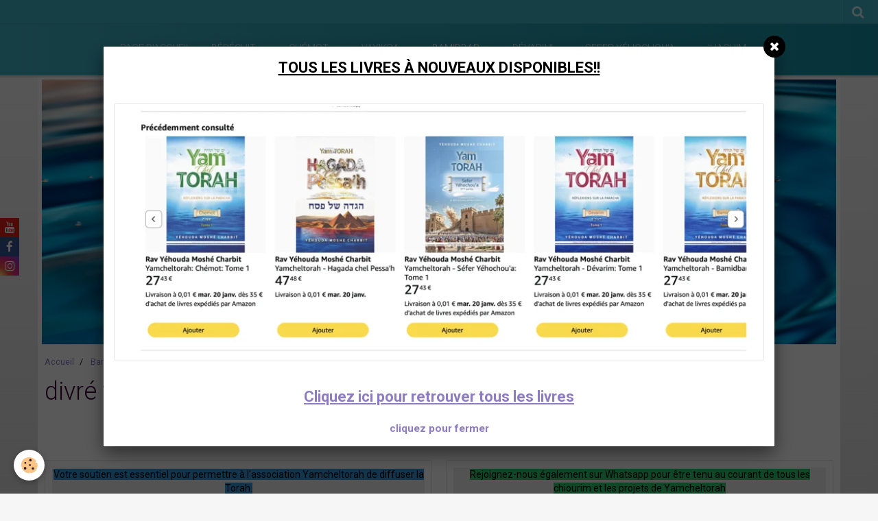

--- FILE ---
content_type: text/html; charset=UTF-8
request_url: https://www.yamcheltorah.fr/pages/bamidbar/divre-torah-chela-h.html
body_size: 81090
content:
    <!DOCTYPE html>
<html lang="fr">
    <head>
        <title>divré torah chéla'h</title>
        <meta name="theme-color" content="#41B4C6">
        <meta name="msapplication-navbutton-color" content="#41B4C6">
        <meta name="apple-mobile-web-app-capable" content="yes">
        <meta name="apple-mobile-web-app-status-bar-style" content="black-translucent">

        <!-- pretty / smooth -->
<meta http-equiv="Content-Type" content="text/html; charset=utf-8">
<!--[if IE]>
<meta http-equiv="X-UA-Compatible" content="IE=edge">
<![endif]-->
<meta name="viewport" content="width=device-width, initial-scale=1, maximum-scale=1.0, user-scalable=no">
<meta name="msapplication-tap-highlight" content="no">
  <link href="//www.yamcheltorah.fr/fr/themes/designlines/60b81788e20f56f6bbed5204.css?v=03fa8df1aa2e17b4293e3e93a5b12edb" rel="stylesheet">
  <meta property="og:title" content="divré torah chéla'h"/>
  <meta property="og:url" content="https://www.yamcheltorah.fr/pages/bamidbar/divre-torah-chela-h.html"/>
  <meta property="og:type" content="website"/>
  <link rel="image_src" href="https://www.yamcheltorah.fr/medias/images/che-la-h-lekha.jpg" />
  <meta property="og:image" content="https://www.yamcheltorah.fr/medias/images/che-la-h-lekha.jpg" />
  <link href="//www.yamcheltorah.fr/fr/themes/designlines/60240e12c7e98dfa6bf5e898.css?v=f9f78db865a2bd6d55f0b644686c5631" rel="stylesheet">
  <link rel="canonical" href="https://www.yamcheltorah.fr/pages/bamidbar/divre-torah-chela-h.html">
<meta name="google-site-verification" content="AuCcNxdORwHSLvjMW7F9IMPN3_srbVxXpt__9-nWKmQ">
<meta name="generator" content="e-monsite (e-monsite.com)">

<link rel="icon" href="https://www.yamcheltorah.fr/medias/site/favicon/bulle-portable-1.png">

<link rel="apple-touch-icon" sizes="114x114" href="https://www.yamcheltorah.fr/medias/site/mobilefavicon/bulle-portable-2.png?fx=c_114_114" />
<link rel="apple-touch-icon" sizes="72x72" href="https://www.yamcheltorah.fr/medias/site/mobilefavicon/bulle-portable-2.png?fx=c_72_72" />
<link rel="apple-touch-icon" href="https://www.yamcheltorah.fr/medias/site/mobilefavicon/bulle-portable-2.png?fx=c_57_57" />
<link rel="apple-touch-icon-precomposed" href="https://www.yamcheltorah.fr/medias/site/mobilefavicon/bulle-portable-2.png?fx=c_57_57" />






                
                                    
                
                
                                                                                                                                                                                                            
            <link href="https://fonts.googleapis.com/css?family=Roboto:300,400,700&display=swap" rel="stylesheet">
        
        <link href="https://maxcdn.bootstrapcdn.com/font-awesome/4.7.0/css/font-awesome.min.css" rel="stylesheet">

        <link href="//www.yamcheltorah.fr/themes/combined.css?v=6_1665404070_207" rel="stylesheet">

        <!-- EMS FRAMEWORK -->
        <script src="//www.yamcheltorah.fr/medias/static/themes/ems_framework/js/jquery.min.js"></script>
        <!-- HTML5 shim and Respond.js for IE8 support of HTML5 elements and media queries -->
        <!--[if lt IE 9]>
        <script src="//www.yamcheltorah.fr/medias/static/themes/ems_framework/js/html5shiv.min.js"></script>
        <script src="//www.yamcheltorah.fr/medias/static/themes/ems_framework/js/respond.min.js"></script>
        <![endif]-->

        <script src="//www.yamcheltorah.fr/medias/static/themes/ems_framework/js/ems-framework.min.js?v=763"></script>

        <script src="https://www.yamcheltorah.fr/themes/content.js?v=6_1665404070_207&lang=fr"></script>

            <script src="//www.yamcheltorah.fr/medias/static/js/rgpd-cookies/jquery.rgpd-cookies.js?v=763"></script>
    <script>
                                    $(document).ready(function() {
            $.RGPDCookies({
                theme: 'ems_framework',
                site: 'www.yamcheltorah.fr',
                privacy_policy_link: '/about/privacypolicy/',
                cookies: [{"id":null,"favicon_url":"https:\/\/ssl.gstatic.com\/analytics\/20210414-01\/app\/static\/analytics_standard_icon.png","enabled":true,"model":"google_analytics","title":"Google Analytics","short_description":"Permet d'analyser les statistiques de consultation de notre site","long_description":"Indispensable pour piloter notre site internet, il permet de mesurer des indicateurs comme l\u2019affluence, les produits les plus consult\u00e9s, ou encore la r\u00e9partition g\u00e9ographique des visiteurs.","privacy_policy_url":"https:\/\/support.google.com\/analytics\/answer\/6004245?hl=fr","slug":"google-analytics"},{"id":null,"favicon_url":"","enabled":true,"model":"addthis","title":"AddThis","short_description":"Partage social","long_description":"Nous utilisons cet outil afin de vous proposer des liens de partage vers des plateformes tiers comme Twitter, Facebook, etc.","privacy_policy_url":"https:\/\/www.oracle.com\/legal\/privacy\/addthis-privacy-policy.html","slug":"addthis"}],
                modal_title: 'Gestion\u0020des\u0020cookies',
                modal_description: 'd\u00E9pose\u0020des\u0020cookies\u0020pour\u0020am\u00E9liorer\u0020votre\u0020exp\u00E9rience\u0020de\u0020navigation,\nmesurer\u0020l\u0027audience\u0020du\u0020site\u0020internet,\u0020afficher\u0020des\u0020publicit\u00E9s\u0020personnalis\u00E9es,\nr\u00E9aliser\u0020des\u0020campagnes\u0020cibl\u00E9es\u0020et\u0020personnaliser\u0020l\u0027interface\u0020du\u0020site.',
                privacy_policy_label: 'Consulter\u0020la\u0020politique\u0020de\u0020confidentialit\u00E9',
                check_all_label: 'Tout\u0020cocher',
                refuse_button: 'Refuser',
                settings_button: 'Param\u00E9trer',
                accept_button: 'Accepter',
                callback: function() {
                    // website google analytics case (with gtag), consent "on the fly"
                    if ('gtag' in window && typeof window.gtag === 'function') {
                        if (window.jsCookie.get('rgpd-cookie-google-analytics') === undefined
                            || window.jsCookie.get('rgpd-cookie-google-analytics') === '0') {
                            gtag('consent', 'update', {
                                'ad_storage': 'denied',
                                'analytics_storage': 'denied'
                            });
                        } else {
                            gtag('consent', 'update', {
                                'ad_storage': 'granted',
                                'analytics_storage': 'granted'
                            });
                        }
                    }
                }
            });
        });
    </script>
        <script async src="https://www.googletagmanager.com/gtag/js?id=G-4VN4372P6E"></script>
<script>
    window.dataLayer = window.dataLayer || [];
    function gtag(){dataLayer.push(arguments);}
    
    gtag('consent', 'default', {
        'ad_storage': 'denied',
        'analytics_storage': 'denied'
    });
    
    gtag('js', new Date());
    gtag('config', 'G-4VN4372P6E');
</script>

        
    <!-- Global site tag (gtag.js) -->
        <script async src="https://www.googletagmanager.com/gtag/js?id=UA-90369294-1"></script>
        <script>
        window.dataLayer = window.dataLayer || [];
        function gtag(){dataLayer.push(arguments);}

gtag('consent', 'default', {
            'ad_storage': 'denied',
            'analytics_storage': 'denied'
        });
        gtag('set', 'allow_ad_personalization_signals', false);
                gtag('js', new Date());
        gtag('config', 'UA-90369294-1');
    </script>

        <style>
        #overlay{position:fixed;top:0;left:0;width:100vw;height:100vh;z-index:1001}
                                #overlay.loader{display:-webkit-flex;display:flex;-webkit-justify-content:center;justify-content:center;-webkit-align-items:center;align-items:center;background-color:#F6F6F6;opacity:1}#overlay.stop div{animation-play-state:paused}
                        .loader-facebook{display:inline-block;position:relative;width:64px;height:64px}.loader-facebook div{display:inline-block;position:absolute;left:6px;width:13px;background-color:#E80C6E;animation:loader-facebook 1.2s cubic-bezier(0,.5,.5,1) infinite}.loader-facebook div:nth-child(1){left:6px;animation-delay:-.24s}.loader-facebook div:nth-child(2){left:26px;animation-delay:-.12s}.loader-facebook div:nth-child(3){left:45px;animation-delay:0}@keyframes loader-facebook{0%{top:6px;height:51px}100%,50%{top:19px;height:26px}}
                            </style>
        <script type="application/ld+json">
    {
        "@context" : "https://schema.org/",
        "@type" : "WebSite",
        "name" : "Yamcheltorah",
        "url" : "https://www.yamcheltorah.fr/"
    }
</script>
            </head>
    <body id="pages_run_bamidbar_divre-torah-chela-h" class="default">
        
                <div id="overlay" class="loader">
            <div class="loader-facebook">
                <div></div><div></div><div></div>
            </div>
        </div>
                        <!-- HEADER -->
        <header id="header" class="navbar" data-fixed="true" data-margin-top="false" data-margin-bottom="false">
            <div id="header-main" data-padding="true">
                
                                <nav id="menu" class="collapse">
                                                                        <ul class="nav navbar-nav">
                    <li>
                <a href="https://www.yamcheltorah.fr/">
                                        Page d'accueil
                </a>
                            </li>
                    <li class="subnav">
                <a href="https://www.yamcheltorah.fr/pages/berechit/" class="subnav-toggle" data-toggle="subnav" data-animation="rise">
                                        Béréchit
                </a>
                                    <ul class="nav subnav-menu">
                                                    <li>
                                <a href="https://www.yamcheltorah.fr/pages/berechit/divre-torah-berechit.html">
                                    divré torah béréchit
                                </a>
                                                            </li>
                                                    <li>
                                <a href="https://www.yamcheltorah.fr/pages/berechit/divre-torah-noa-h.html">
                                    divré torah noa'h
                                </a>
                                                            </li>
                                                    <li>
                                <a href="https://www.yamcheltorah.fr/pages/berechit/divre-torah-le-h-le-ha.html">
                                    divré torah lé'h lé'ha
                                </a>
                                                            </li>
                                                    <li>
                                <a href="https://www.yamcheltorah.fr/pages/berechit/divre-torah-vayera.html">
                                    divré torah vayéra
                                </a>
                                                            </li>
                                                    <li>
                                <a href="https://www.yamcheltorah.fr/pages/berechit/dive-torah-haye-sarah.html">
                                    divé torah 'hayé sarah
                                </a>
                                                            </li>
                                                    <li>
                                <a href="https://www.yamcheltorah.fr/pages/berechit/divre-torah-toledot.html">
                                    divré torah tolédot
                                </a>
                                                            </li>
                                                    <li>
                                <a href="https://www.yamcheltorah.fr/pages/berechit/divre-torah-vayetse.html">
                                    divré torah vayétsé
                                </a>
                                                            </li>
                                                    <li>
                                <a href="https://www.yamcheltorah.fr/pages/berechit/dvar-torah-vayichla-h.html">
                                    dvar torah vayichla'h
                                </a>
                                                            </li>
                                                    <li>
                                <a href="https://www.yamcheltorah.fr/pages/berechit/divre-torah-vayechev.html">
                                    divré torah vayéchev
                                </a>
                                                            </li>
                                                    <li>
                                <a href="https://www.yamcheltorah.fr/pages/berechit/divre-torah-mikets.html">
                                    divré torah mikets
                                </a>
                                                            </li>
                                                    <li>
                                <a href="https://www.yamcheltorah.fr/pages/berechit/divre-torah-vayigach.html">
                                    divré torah vayigach
                                </a>
                                                            </li>
                                                    <li>
                                <a href="https://www.yamcheltorah.fr/pages/berechit/divre-torah-vaye-hi.html">
                                    divré torah vayé'hi
                                </a>
                                                            </li>
                                            </ul>
                            </li>
                    <li class="subnav">
                <a href="https://www.yamcheltorah.fr/pages/chemot/" class="subnav-toggle" data-toggle="subnav" data-animation="rise">
                                        Chémot
                </a>
                                    <ul class="nav subnav-menu">
                                                    <li>
                                <a href="https://www.yamcheltorah.fr/pages/chemot/divre-torah-chemot.html">
                                    divré torah chémot
                                </a>
                                                            </li>
                                                    <li>
                                <a href="https://www.yamcheltorah.fr/pages/chemot/divre-torah-vaera.html">
                                    divré torah vaéra
                                </a>
                                                            </li>
                                                    <li>
                                <a href="https://www.yamcheltorah.fr/pages/chemot/divre-torah-bo.html">
                                    divré torah bo
                                </a>
                                                            </li>
                                                    <li>
                                <a href="https://www.yamcheltorah.fr/pages/chemot/divre-torah-bechala-h.html">
                                    divré torah béchala'h
                                </a>
                                                            </li>
                                                    <li>
                                <a href="https://www.yamcheltorah.fr/pages/chemot/divre-torah-yitro.html">
                                    divré torah yitro
                                </a>
                                                            </li>
                                                    <li>
                                <a href="https://www.yamcheltorah.fr/pages/chemot/dvar-torah-michpatim.html">
                                    dvar torah michpatim
                                </a>
                                                            </li>
                                                    <li>
                                <a href="https://www.yamcheltorah.fr/pages/chemot/divre-torah-terouma.html">
                                    divré torah térouma
                                </a>
                                                            </li>
                                                    <li>
                                <a href="https://www.yamcheltorah.fr/pages/chemot/divre-torah-tetsave.html">
                                    divré torah tétsavé
                                </a>
                                                            </li>
                                                    <li>
                                <a href="https://www.yamcheltorah.fr/pages/chemot/divre-torah-ki-tissa.html">
                                    divré torah ki tissa
                                </a>
                                                            </li>
                                                    <li>
                                <a href="https://www.yamcheltorah.fr/pages/chemot/divre-torah-vayakel.html">
                                    divré torah vayakél
                                </a>
                                                            </li>
                                                    <li>
                                <a href="https://www.yamcheltorah.fr/pages/chemot/divre-torah-pekoude.html">
                                    divré torah pékoudé
                                </a>
                                                            </li>
                                            </ul>
                            </li>
                    <li class="subnav">
                <a href="https://www.yamcheltorah.fr/pages/vayikra/" class="subnav-toggle" data-toggle="subnav" data-animation="rise">
                                        Vayikra
                </a>
                                    <ul class="nav subnav-menu">
                                                    <li>
                                <a href="https://www.yamcheltorah.fr/pages/vayikra/divre-torah-vayikra.html">
                                    divré torah vayikra
                                </a>
                                                            </li>
                                                    <li>
                                <a href="https://www.yamcheltorah.fr/pages/vayikra/dire-torah-tsav.html">
                                    diré torah tsav
                                </a>
                                                            </li>
                                                    <li>
                                <a href="https://www.yamcheltorah.fr/pages/vayikra/divre-torah-chemini.html">
                                    divré torah chémini
                                </a>
                                                            </li>
                                                    <li>
                                <a href="https://www.yamcheltorah.fr/pages/vayikra/divre-torah-tazria.html">
                                    divré torah tazria
                                </a>
                                                            </li>
                                                    <li>
                                <a href="https://www.yamcheltorah.fr/pages/vayikra/divre-torah-metsora.html">
                                    divré torah métsora
                                </a>
                                                            </li>
                                                    <li>
                                <a href="https://www.yamcheltorah.fr/pages/vayikra/divre-torah-a-hare-moth.html">
                                    divré torah a'haré moth
                                </a>
                                                            </li>
                                                    <li>
                                <a href="https://www.yamcheltorah.fr/pages/vayikra/divre-torah-kedochim.html">
                                    divré torah kédochim
                                </a>
                                                            </li>
                                                    <li>
                                <a href="https://www.yamcheltorah.fr/pages/vayikra/divre-torah-emor.html">
                                    divré torah émor
                                </a>
                                                            </li>
                                                    <li>
                                <a href="https://www.yamcheltorah.fr/pages/vayikra/divre-torah-behar.html">
                                    divré torah béhar
                                </a>
                                                            </li>
                                                    <li>
                                <a href="https://www.yamcheltorah.fr/pages/vayikra/divre-torah-be-houkotai.html">
                                    divré torah bé'houkotaï
                                </a>
                                                            </li>
                                            </ul>
                            </li>
                    <li class="subnav active">
                <a href="https://www.yamcheltorah.fr/pages/bamidbar/" class="subnav-toggle" data-toggle="subnav" data-animation="rise">
                                        Bamidbar
                </a>
                                    <ul class="nav subnav-menu">
                                                    <li>
                                <a href="https://www.yamcheltorah.fr/pages/bamidbar/divre-torah-bamidbar.html">
                                    divré torah bamidbar
                                </a>
                                                            </li>
                                                    <li>
                                <a href="https://www.yamcheltorah.fr/pages/bamidbar/divre-torah-nasso.html">
                                    divré torah nasso
                                </a>
                                                            </li>
                                                    <li>
                                <a href="https://www.yamcheltorah.fr/pages/bamidbar/divre-torah-beha-alote-ha.html">
                                    divré torah béha'aloté'ha
                                </a>
                                                            </li>
                                                    <li class=" active">
                                <a href="https://www.yamcheltorah.fr/pages/bamidbar/divre-torah-chela-h.html">
                                    divré torah chéla'h
                                </a>
                                                            </li>
                                                    <li>
                                <a href="https://www.yamcheltorah.fr/pages/bamidbar/divre-torah-kora-h.html">
                                    divré torah kora'h
                                </a>
                                                            </li>
                                                    <li>
                                <a href="https://www.yamcheltorah.fr/pages/bamidbar/divre-torah-houkat.html">
                                    divré torah 'houkat
                                </a>
                                                            </li>
                                                    <li>
                                <a href="https://www.yamcheltorah.fr/pages/bamidbar/divre-torah-balak.html">
                                    divré torah balak
                                </a>
                                                            </li>
                                                    <li>
                                <a href="https://www.yamcheltorah.fr/pages/bamidbar/divre-torah-pin-has.html">
                                    divré torah pin'has
                                </a>
                                                            </li>
                                                    <li>
                                <a href="https://www.yamcheltorah.fr/pages/bamidbar/divre-torah-matot.html">
                                    divré torah matot
                                </a>
                                                            </li>
                                                    <li>
                                <a href="https://www.yamcheltorah.fr/pages/bamidbar/divre-torah-masse.html">
                                    divré torah massé
                                </a>
                                                            </li>
                                            </ul>
                            </li>
                    <li class="subnav">
                <a href="https://www.yamcheltorah.fr/pages/devarim/" class="subnav-toggle" data-toggle="subnav" data-animation="rise">
                                        Dévarim
                </a>
                                    <ul class="nav subnav-menu">
                                                    <li>
                                <a href="https://www.yamcheltorah.fr/pages/devarim/divre-torah-devarim.html">
                                    divré torah dévarim
                                </a>
                                                            </li>
                                                    <li>
                                <a href="https://www.yamcheltorah.fr/pages/devarim/divre-torah-vaet-hanan.html">
                                    divré torah vaét'hanan
                                </a>
                                                            </li>
                                                    <li>
                                <a href="https://www.yamcheltorah.fr/pages/devarim/divre-torah-ekev.html">
                                    divré torah ékév
                                </a>
                                                            </li>
                                                    <li>
                                <a href="https://www.yamcheltorah.fr/pages/devarim/divre-torah-ree.html">
                                    divré torah réé
                                </a>
                                                            </li>
                                                    <li>
                                <a href="https://www.yamcheltorah.fr/pages/devarim/divre-torah-choftim.html">
                                    divré torah choftim
                                </a>
                                                            </li>
                                                    <li>
                                <a href="https://www.yamcheltorah.fr/pages/devarim/divre-torah-ki-tetse.html">
                                    divré torah ki tétsé
                                </a>
                                                            </li>
                                                    <li>
                                <a href="https://www.yamcheltorah.fr/pages/devarim/divre-torah-ki-tavo.html">
                                    divré torah ki tavo
                                </a>
                                                            </li>
                                                    <li>
                                <a href="https://www.yamcheltorah.fr/pages/devarim/divre-torah-nitsavim-vayele-h.html">
                                    divré torah nitsavim
                                </a>
                                                            </li>
                                                    <li>
                                <a href="https://www.yamcheltorah.fr/pages/devarim/divre-torah-nitsavim-vayele-h-1736847068.html">
                                    divré torah Vayélèkh
                                </a>
                                                            </li>
                                                    <li>
                                <a href="https://www.yamcheltorah.fr/pages/devarim/divre-torah-haazinou.html">
                                    divré torah haazinou
                                </a>
                                                            </li>
                                                    <li>
                                <a href="https://www.yamcheltorah.fr/pages/devarim/divre-torah-vezot-habera-ha.html">
                                    divré torah vézot habéra'ha
                                </a>
                                                            </li>
                                            </ul>
                            </li>
                    <li class="subnav">
                <a href="https://www.yamcheltorah.fr/videos/sefer-yehochou-a/" class="subnav-toggle" data-toggle="subnav" data-animation="rise">
                                        Sefer Yéhochou'a
                </a>
                                    <ul class="nav subnav-menu">
                                                    <li class="subnav">
                                <a href="https://www.yamcheltorah.fr/videos/sefer-yehochou-a/chapitre-1/" class="subnav-toggle" data-toggle="subnav" data-animation="rise">
                                    Chapitre 1
                                </a>
                                                                    <ul class="nav subnav-menu">
                                                                                    <li>
                                                <a href="https://www.yamcheltorah.fr/videos/sefer-yehochou-a/chapitre-1/chapitre-2/">Chapitre 2</a>
                                            </li>
                                                                                    <li>
                                                <a href="https://www.yamcheltorah.fr/videos/sefer-yehochou-a/chapitre-1/ye-hochou-a-chapitre-1-exploration-du-texte.html">Yehochou'a - Chapitre 1: Exploration du texte (Partie 1/3)</a>
                                            </li>
                                                                                    <li>
                                                <a href="https://www.yamcheltorah.fr/videos/sefer-yehochou-a/chapitre-1/ye-hochou-a-chapitre-1-l-e-volution-de-ye-hochou-a.html">Yehochou'a -  Chapitre 1: L'evolution de Yehochou'a (Partie 2/3)</a>
                                            </li>
                                                                                    <li>
                                                <a href="https://www.yamcheltorah.fr/videos/sefer-yehochou-a/chapitre-1/ye-hochou-a-la-manne-se-poursuit-apre-s-la-mort-de-moshe-partie-3-3.html">Yehochou'a - chapitre 1: La manne se poursuit apres la mort de Moshe (Partie 3/3)</a>
                                            </li>
                                                                            </ul>
                                                            </li>
                                            </ul>
                            </li>
                    <li class="subnav">
                <a href="https://www.yamcheltorah.fr/pages/haguim/" class="subnav-toggle" data-toggle="subnav" data-animation="rise">
                                        'Haguim
                </a>
                                    <ul class="nav subnav-menu">
                                                    <li>
                                <a href="https://www.yamcheltorah.fr/pages/haguim/roch-hachana.html">
                                    Roch Hachana
                                </a>
                                                            </li>
                                                    <li>
                                <a href="https://www.yamcheltorah.fr/pages/haguim/chabbat-chouva.html">
                                    Chabbat Chouva
                                </a>
                                                            </li>
                                                    <li>
                                <a href="https://www.yamcheltorah.fr/pages/haguim/yom-kippour.html">
                                    Yom Kippour
                                </a>
                                                            </li>
                                                    <li>
                                <a href="https://www.yamcheltorah.fr/pages/haguim/souccot.html">
                                    Souccot
                                </a>
                                                            </li>
                                                    <li>
                                <a href="https://www.yamcheltorah.fr/pages/haguim/pourim.html">
                                    Pourim
                                </a>
                                                            </li>
                                                    <li>
                                <a href="https://www.yamcheltorah.fr/pages/haguim/para.html">
                                    Para
                                </a>
                                                            </li>
                                                    <li>
                                <a href="https://www.yamcheltorah.fr/pages/haguim/ha-hodech.html">
                                    Ha'hodech
                                </a>
                                                            </li>
                                                    <li>
                                <a href="https://www.yamcheltorah.fr/pages/haguim/pessa-h.html">
                                    Pessa'h
                                </a>
                                                            </li>
                                                    <li>
                                <a href="https://www.yamcheltorah.fr/pages/haguim/lag-ba-omer.html">
                                    Lag Ba'omer
                                </a>
                                                            </li>
                                                    <li>
                                <a href="https://www.yamcheltorah.fr/pages/haguim/chavou-ot.html">
                                    Chavou'ot
                                </a>
                                                            </li>
                                                    <li>
                                <a href="https://www.yamcheltorah.fr/pages/haguim/ben-hametsarim.html">
                                    Ben Hamétsarim
                                </a>
                                                            </li>
                                                    <li>
                                <a href="https://www.yamcheltorah.fr/pages/haguim/tou-beav.html">
                                    Tou Béav
                                </a>
                                                            </li>
                                            </ul>
                            </li>
            </ul>

                                                            </nav>
                
                            </div>
            <div id="header-buttons" data-retract="true">
                                <button class="btn btn-link navbar-toggle header-btn" data-toggle="collapse" data-target="#menu" data-orientation="horizontal">
                    <i class="fa fa-bars fa-lg"></i>
                </button>
                
                
                                <div class="navbar-search dropdown">
                    <button class="btn btn-link header-btn" type="button" data-toggle="dropdown">
                        <i class="fa fa-search fa-lg"></i>
                    </button>
                    <form method="get" action="https://www.yamcheltorah.fr/search/site/" class="dropdown-menu">
                        <div class="input-group">
                            <input type="text" name="q" value="" placeholder="Votre recherche" pattern=".{3,}" required title="Seuls les mots de plus de deux caractères sont pris en compte lors de la recherche.">
                            <div class="input-group-btn">
                                <button type="submit" class="btn btn-link">
                                    <i class="fa fa-search fa-lg"></i>
                                </button>
                            </div>
                        </div>
                    </form>
                </div>
                
                
                            </div>
                                                                                        
                        <div id="readingprogress" class="visible-desktop">
                <div></div>
            </div>
                    </header>
        <!-- //HEADER -->

                <!-- COVER -->
        <figure id="cover" data-content="img" class="container" data-margin-top="false" data-margin-bottom="false">
                                        <div class="cover-img">
                <img src="https://www.yamcheltorah.fr/medias/images/version-site.jpg" alt="Yamcheltorah">
            </div>
                    </figure>
        <!-- //COVER -->
        
        <!-- WRAPPER -->
        <div id="wrapper" class="container">
            
            <!-- CONTENT -->
            <div id="content">
                <!-- MAIN -->
                <section id="main">

                                            <!-- BREADCRUMBS -->
                           <ol class="breadcrumb">
                  <li>
            <a href="https://www.yamcheltorah.fr/">Accueil</a>
        </li>
                        <li>
            <a href="https://www.yamcheltorah.fr/pages/bamidbar/">Bamidbar</a>
        </li>
                        <li class="active">
            divré torah chéla'h
         </li>
            </ol>
                        <!-- //BREADCRUMBS -->
                    
                    
                    
                                                                                    
                                        
                                        <div class="view view-pages" id="view-page"  data-id-page="5519ab4395b65d18196f3e25" >
            <h1 class="view-title">divré torah chéla'h</h1>
        <div id="site-module" class="site-module" data-itemid="5518fb545e565d18196f6f33" data-siteid="5518fb530f8d5d18196fc0dd"></div>

            <div id="rows-60b81788e20f56f6bbed5204" class="rows" data-total-pages="1" data-current-page="1">
                                                            
                
                        
                        
                                                    
                                <div class="row-container rd-1 page_1 column-separated">
            	<div class="row-content">
        			        			<h2 class="row-title text-center" style="font-weight:700">
                                                    Faire un don ou dédicacer un Chiour
                                            </h2>
    				                        			    <div class="row" data-role="line">

                    
                                                
                                                                                                                            
                                                
                                                
						                                                                                    
                                        				<div data-role="cell" class="column column-highlighted" style="width:50%">
            					<div id="cell-677cf77cba33fdf81f2978cf" class="column-content">            							<p style="text-align: center;"><span style="background-color:#3498db;">Votre soutien est essentiel pour permettre &agrave; l&#39;association Yamcheltorah de diffuser la Torah.</span><br />
<span style="background-color:#3498db;">Chaque don compte et fait la diff&eacute;rence !</span><br />
&nbsp;</p>

<p style="text-align: center;"><iframe id="haWidget" allowtransparency="true" src="https://www.helloasso.com/associations/yamcheltorah/formulaires/2/widget-bouton" style="width: 100%; height: 70px; border: none;"></iframe><br />
&nbsp;</p>

            						            					</div>
            				</div>
																		
                                                
                                                                                                                            
                                                
                                                
						                                                                                    
                                        				<div data-role="cell" class="column column-highlighted" style="width:50%">
            					<div id="cell-677cf77cba426826a8499a8d" class="column-content">            							<p style="text-align: center;"><span style="background-color:#2ecc71;">Rejoignez-nous &eacute;galement sur Whatsapp pour &ecirc;tre tenu au courant de tous les chiourim et les projets de Yamcheltorah</span><br />
<a href="https://chat.whatsapp.com/Jhkz4PSXfda97D6oVpSAfX" title="Whatsapp popular social media button icon instant messenger logo of whatsapp free png"><img alt="Whatsapp popular social media button icon instant messenger logo of whatsapp free png" class="img-center" src="/medias/images/whatsapp-popular-social-media-button-icon-instant-messenger-logo-of-whatsapp-free-png.webp" style="width: 140px; height: 140px; text-align: center;" /></a></p>
            						            					</div>
            				</div>
																		        			</div>
                            		</div>
                        	</div>
						                                                            
                
                        
                        
                                
                                <div class="row-container rd-2 page_1">
            	<div class="row-content">
        			                        			    <div class="row" data-role="line">

                    
                                                
                                                                        
                                                
                                                
						                                                                                    
                                        				<div data-role="cell" class="column" style="width:50%">
            					<div id="cell-678617f16f52ae1611c126a2" class="column-content">                                        
<div id="blogpost_last_bloc0">

<ul class="media-list media-blog" data-addon="blog">
                        <li class="media" data-category="chela-h" data-date="06/16/2025" data-blog-id="68502ea9ac77000000027f94">
                                                                                <div class="media-object">
                            <a href="https://www.yamcheltorah.fr/blog/paracha/bamidbar/chela-h/parachat-chela-h-5785-monter-vers-le-bien-cache-de-la-terre-d-israel.html">
                                <img loading="lazy" src="https://www.yamcheltorah.fr/medias/images/chelah.jpg" alt="">
                            </a>
                        </div>
                                    
                <div class="media-body">
                                        <h3 class="media-heading"><a href="https://www.yamcheltorah.fr/blog/paracha/bamidbar/chela-h/parachat-chela-h-5785-monter-vers-le-bien-cache-de-la-terre-d-israel.html">Parachat Chéla'h 5785: Monter vers le bien caché de la terre d'Israël.</a></h3>
                                                                <ul class="media-infos">
                                                                                        <li data-role="date">
                                    Le 16/06/2025
                                </li>
                                                                                                            </ul>
                                        
                                            <p>
                                                                                                <a href="https://www.yamcheltorah.fr/blog/paracha/bamidbar/chela-h/parachat-chela-h-5785-monter-vers-le-bien-cache-de-la-terre-d-israel.html" class="btn btn-default" data-role="more">Lire la suite</a>
                                                                                                                </p>
                                    </div>
                            </li>
                                <li class="media" data-category="chela-h" data-date="06/24/2024" data-blog-id="6673ebdb0a85051d12abdb9c">
                                                                                <div class="media-object">
                            <a href="https://www.yamcheltorah.fr/blog/paracha/bamidbar/chela-h/parachat-chela-h-5784-les-tsitsit-le-secret-de-l-exil-et-de-la-delivrance.html">
                                <img loading="lazy" src="https://www.yamcheltorah.fr/medias/images/che-la-h.jpg" alt="">
                            </a>
                        </div>
                                    
                <div class="media-body">
                                        <h3 class="media-heading"><a href="https://www.yamcheltorah.fr/blog/paracha/bamidbar/chela-h/parachat-chela-h-5784-les-tsitsit-le-secret-de-l-exil-et-de-la-delivrance.html">Parachat Chéla'h 5784: Les Tsitsit - Le Secret de l'Exil et de la Délivrance</a></h3>
                                                                <ul class="media-infos">
                                                                                        <li data-role="date">
                                    Le 24/06/2024
                                </li>
                                                                                                            </ul>
                                        
                                            <p>
                                                                                </p>
                                    </div>
                            </li>
                                <li class="media" data-category="chela-h" data-date="06/05/2023" data-blog-id="647dc53746a293ebd42aed97">
                                                                                <div class="media-object">
                            <a href="https://www.yamcheltorah.fr/blog/paracha/bamidbar/chela-h/parachat-chela-h-5783-les-vestiges-de-l-ancien-monde.html">
                                <img loading="lazy" src="https://www.yamcheltorah.fr/medias/images/che-la-h.jpg" alt="">
                            </a>
                        </div>
                                    
                <div class="media-body">
                                        <h3 class="media-heading"><a href="https://www.yamcheltorah.fr/blog/paracha/bamidbar/chela-h/parachat-chela-h-5783-les-vestiges-de-l-ancien-monde.html">Parachat Chéla'h 5783: Les vestiges de l'ancien monde.</a></h3>
                                                                <ul class="media-infos">
                                                                                        <li data-role="date">
                                    Le 05/06/2023
                                </li>
                                                                                                            </ul>
                                        
                                            <p>
                                                                                </p>
                                    </div>
                            </li>
                                <li class="media" data-category="chela-h" data-date="06/22/2022" data-blog-id="62b38b4c18cf527b5c1bf432">
                                                                                <div class="media-object">
                            <a href="https://www.yamcheltorah.fr/blog/paracha/bamidbar/chela-h/parachat-chela-h-5782-le-nom-divin-de-12-lettres.html">
                                <img loading="lazy" src="https://www.yamcheltorah.fr/medias/images/che-la-h.jpg" alt="">
                            </a>
                        </div>
                                    
                <div class="media-body">
                                        <h3 class="media-heading"><a href="https://www.yamcheltorah.fr/blog/paracha/bamidbar/chela-h/parachat-chela-h-5782-le-nom-divin-de-12-lettres.html">Parachat Chéla'h 5782: le nom divin de 12 lettres.</a></h3>
                                                                <ul class="media-infos">
                                                                                        <li data-role="date">
                                    Le 22/06/2022
                                </li>
                                                                                                            </ul>
                                        
                                            <p>
                                                                                </p>
                                    </div>
                            </li>
                                <li class="media" data-category="chela-h" data-date="06/03/2021" data-blog-id="60b80e648cd856f6bbed8b35">
                                                                                <div class="media-object">
                            <a href="https://www.yamcheltorah.fr/blog/paracha/bamidbar/chela-h/parachat-chela-h-5781.html">
                                <img loading="lazy" src="https://www.yamcheltorah.fr/medias/images/che-la-h-lekha.jpg" alt="">
                            </a>
                        </div>
                                    
                <div class="media-body">
                                        <h3 class="media-heading"><a href="https://www.yamcheltorah.fr/blog/paracha/bamidbar/chela-h/parachat-chela-h-5781.html">Parachat Chéla'h 5781</a></h3>
                                                                <ul class="media-infos">
                                                                                        <li data-role="date">
                                    Le 03/06/2021
                                </li>
                                                                                                            </ul>
                                        
                                            <p>
                                                                                </p>
                                    </div>
                            </li>
                                <li class="media" data-category="chela-h" data-date="06/18/2020" data-blog-id="5eeb7902093f587b8031c87f">
                                                                                <div class="media-object">
                            <a href="https://www.yamcheltorah.fr/blog/paracha/bamidbar/chela-h/chela-h-5780.html">
                                <img loading="lazy" src="https://www.yamcheltorah.fr/medias/images/che-la-h.jpg" alt="">
                            </a>
                        </div>
                                    
                <div class="media-body">
                                        <h3 class="media-heading"><a href="https://www.yamcheltorah.fr/blog/paracha/bamidbar/chela-h/chela-h-5780.html">Parachat Chéla'h 5780</a></h3>
                                                                <ul class="media-infos">
                                                                                        <li data-role="date">
                                    Le 18/06/2020
                                </li>
                                                                                                            </ul>
                                        
                                            <p>
                                                                                </p>
                                    </div>
                            </li>
                                <li class="media" data-category="chela-h" data-date="06/26/2019" data-blog-id="5d13b95fe6a15140eacb77d6">
                                                                                <div class="media-object">
                            <a href="https://www.yamcheltorah.fr/blog/paracha/bamidbar/chela-h/parachat-chela-h-5779.html">
                                <img loading="lazy" src="https://www.yamcheltorah.fr/medias/images/che-la-h.jpg" alt="">
                            </a>
                        </div>
                                    
                <div class="media-body">
                                        <h3 class="media-heading"><a href="https://www.yamcheltorah.fr/blog/paracha/bamidbar/chela-h/parachat-chela-h-5779.html">Parachat chéla'h 5779</a></h3>
                                                                <ul class="media-infos">
                                                                                        <li data-role="date">
                                    Le 26/06/2019
                                </li>
                                                                                                            </ul>
                                        
                                            <p>
                                                                                </p>
                                    </div>
                            </li>
                                <li class="media" data-category="chela-h" data-date="06/07/2018" data-blog-id="5b199e03e5ea3edb967ad220">
                                                                                <div class="media-object">
                            <a href="https://www.yamcheltorah.fr/blog/paracha/bamidbar/chela-h/parachat-chela-h-5778.html">
                                <img loading="lazy" src="https://www.yamcheltorah.fr/medias/images/che-la-h-lekha.jpg" alt="">
                            </a>
                        </div>
                                    
                <div class="media-body">
                                        <h3 class="media-heading"><a href="https://www.yamcheltorah.fr/blog/paracha/bamidbar/chela-h/parachat-chela-h-5778.html">Parachat Chéla'h 5778</a></h3>
                                                                <ul class="media-infos">
                                                                                        <li data-role="date">
                                    Le 07/06/2018
                                </li>
                                                                                                            </ul>
                                        
                                            <p>
                                                                                </p>
                                    </div>
                            </li>
            </ul>

</div>
            					</div>
            				</div>
																		
                                                
                                                                        
                                                
                                                
						                                                                                    
                                        				<div data-role="cell" class="column" style="width:50%">
            					<div id="cell-67862b80178876c9812c4f1b" class="column-content">            							

    		<div data-role="paginated-widget"
     data-category-model="video"
     data-items-per-page="200"
     data-items-total="5"
     data-ajax-url="https://www.yamcheltorah.fr/videos/do/getcategoryitems/5eac0db6d3ae5d1ae345457d/"
     data-max-choices=5
          data-pagination-enabled="1"
                    class="mt-4">
                        <div data-role="paginated-widget-list">
    
				    <ul class="media-list media-stacked alternate" data-addon="videos">
                    <li class="media" data-category="chela-h-lekha">
                                    <div class="media-object">
                        <a href="https://www.yamcheltorah.fr/videos/bamidbar/chela-h-lekha/parachat-che-la-h-monter-vers-le-bien-cache-de-la-terre-d-israe-l.html">
                                                                                        <img src="https://i.ytimg.com/vi/24LgUdfVQyk/default_live.jpg" alt="Parachat Chela'h: Monter vers le bien cache de la terre d'Israel" width="180">
                                                    </a>
                    </div>
                                <div class="media-body">
                                            <h2 class="media-heading"><a href="https://www.yamcheltorah.fr/videos/bamidbar/chela-h-lekha/parachat-che-la-h-monter-vers-le-bien-cache-de-la-terre-d-israe-l.html">Parachat Chela'h: Monter vers le bien cache de la terre d'Israel</a></h2>
                                                                <div class="media-content">
                                                                    "
                        </div>
                                    </div>
            </li>
                    <li class="media" data-category="chela-h-lekha">
                                    <div class="media-object">
                        <a href="https://www.yamcheltorah.fr/videos/bamidbar/chela-h-lekha/parachat-chela-h-le-tsitsit-le-secret-de-l-exil-et-de-la-delivrance.html">
                                                                                        <img src="https://i.ytimg.com/vi/NvtVhxRhB-U/default.jpg" alt="Parachat Chéla'h: Le Tsitsit -  Le secret de l'exil et de la délivrance" width="180">
                                                    </a>
                    </div>
                                <div class="media-body">
                                            <h2 class="media-heading"><a href="https://www.yamcheltorah.fr/videos/bamidbar/chela-h-lekha/parachat-chela-h-le-tsitsit-le-secret-de-l-exil-et-de-la-delivrance.html">Parachat Chéla'h: Le Tsitsit -  Le secret de l'exil et de la délivrance</a></h2>
                                                                <div class="media-content">
                            Voir plus bas les thèmes abordés dans le dvar Torah

******************************
Rejoignez Yamcheltorah sur les différentes plateformes:

Site ...
                        </div>
                                    </div>
            </li>
                    <li class="media" data-category="chela-h-lekha">
                                    <div class="media-object">
                        <a href="https://www.yamcheltorah.fr/videos/bamidbar/chela-h-lekha/parachat-chela-h-les-vestiges-de-l-ancien-monde.html">
                                                                                        <img src="https://i.ytimg.com/vi/QzM6TpdSBEM/default.jpg" alt="Parachat Chéla'h: Les vestiges de l'ancien monde" width="180">
                                                    </a>
                    </div>
                                <div class="media-body">
                                            <h2 class="media-heading"><a href="https://www.yamcheltorah.fr/videos/bamidbar/chela-h-lekha/parachat-chela-h-les-vestiges-de-l-ancien-monde.html">Parachat Chéla'h: Les vestiges de l'ancien monde</a></h2>
                                                                <div class="media-content">
                            Voir plus bas les thèmes abordés dans le dvar Torah

******************************
Rejoignez Yamcheltorah sur les différentes plateformes:

Site ...
                        </div>
                                    </div>
            </li>
                    <li class="media" data-category="chela-h-lekha">
                                    <div class="media-object">
                        <a href="https://www.yamcheltorah.fr/videos/bamidbar/chela-h-lekha/chela-h-5782-le-nom-divin-de-12-lettres.html">
                                                                                        <img src="https://i.ytimg.com/vi/NWIOoevPf1o/default.jpg" alt="Chela'h 5782: le nom divin de 12 lettres" width="180">
                                                    </a>
                    </div>
                                <div class="media-body">
                                            <h2 class="media-heading"><a href="https://www.yamcheltorah.fr/videos/bamidbar/chela-h-lekha/chela-h-5782-le-nom-divin-de-12-lettres.html">Chela'h 5782: le nom divin de 12 lettres</a></h2>
                                                                <div class="media-content">
                            Désolé pour la qualité, je filme avec un téléphone en fin de vie...                                        "
                        </div>
                                    </div>
            </li>
                    <li class="media" data-category="chela-h-lekha">
                                    <div class="media-object">
                        <a href="https://www.yamcheltorah.fr/videos/bamidbar/chela-h-lekha/parachat-che-la-h-ra-hav-la-prostitue-e-qui-a-e-pouse-ye-hochou-a.html">
                                                                                        <img src="https://i.ytimg.com/vi/DSrev1uv2Lc/default.jpg" alt="Parachat Chéla'h: Ra'hav la prostituée qui a épousé Yéhochou'a" width="180">
                                                    </a>
                    </div>
                                <div class="media-body">
                                            <h2 class="media-heading"><a href="https://www.yamcheltorah.fr/videos/bamidbar/chela-h-lekha/parachat-che-la-h-ra-hav-la-prostitue-e-qui-a-e-pouse-ye-hochou-a.html">Parachat Chéla'h: Ra'hav la prostituée qui a épousé Yéhochou'a</a></h2>
                                                                <div class="media-content">
                            Voir plus bas les thèmes abordés dans le dvar torah

******************************
Rejoignez Yamcheltorah sur les différentes plateformes:

Site ...
                        </div>
                                    </div>
            </li>
            </ul>
			    </div>
            <ul data-role="paginated-widget-pagination" class="pagination hide">
        <li class="first">
    		<a class="btn btn-default disabled" href="javascript:void(0)">
				<i class="fa fa-fast-backward"></i>
			</a>
		</li>
		<li class="prev">
			<a class="btn btn-default disabled" href="javascript:void(0)">
				Préc.
			</a>
		</li>
        <li>
    		<a class="btn btn-default page-choice active" href="javascript:void(0)" data-page="1">1</a>
		</li>
		<li class="next">
			<a class="btn btn-default" rel="next" href="javascript:void(0)">
				Suiv.
			</a>
		</li>
		<li class="last">
			<a class="btn btn-default" href="javascript:void(0)">
				<i class="fa fa-fast-forward"></i>
			</a>
		</li>
	</ul>
</div>
	
            						            					</div>
            				</div>
																		        			</div>
                            		</div>
                        	</div>
						                                                            
                
                        
                        
                                                    
                                <div class="row-container rd-3 page_1">
            	<div class="row-content">
        			        			<h2 class="row-title text-center">
                                                    Chiourim en PODCAST
                                            </h2>
    				                        			    <div class="row" data-role="line">

                    
                                                
                                                                        
                                                
                                                
						                                                                                    
                                        				<div data-role="cell" class="column" style="width:100%">
            					<div id="cell-6852af5cb10e7f0ef103c85f" class="column-content">            							<iframe style="border-radius:12px" src="https://open.spotify.com/embed/episode/6jngnYGPBo2tRCnqldBDq2?utm_source=generator" width="100%" height="352" frameBorder="0" allowfullscreen="" allow="autoplay; clipboard-write; encrypted-media; fullscreen; picture-in-picture" loading="lazy"></iframe>

            						            					</div>
            				</div>
																		        			</div>
                            		</div>
                        	</div>
						</div>

    
    
    

            

<div class="plugins">
               <div id="social-55229c2960e15d18196f78f9" class="plugin" data-plugin="social">
    <div class="a2a_kit a2a_kit_size_32 a2a_default_style">
        <a class="a2a_dd" href="https://www.addtoany.com/share"></a>
        <a class="a2a_button_facebook"></a>
        <a class="a2a_button_twitter"></a>
        <a class="a2a_button_email"></a>
    </div>
    <script>
        var a2a_config = a2a_config || {};
        a2a_config.onclick = 1;
        a2a_config.locale = "fr";
    </script>
    <script async src="https://static.addtoany.com/menu/page.js"></script>
</div>    
           <div class="plugin" data-plugin="rating">
    <form action="https://www.yamcheltorah.fr/pages/bamidbar/divre-torah-chela-h.html" method="post">
        <ul class="rating-list text-muted">
                        <li class="text-warning note-always">
                <label for="rating1" title="1 / 5">
                    <i class="fa fa-star"></i>
                    <input type="radio" name="note" id="rating1" value="1">
                </label>
            </li>
                        <li class="text-warning note-always">
                <label for="rating2" title="2 / 5">
                    <i class="fa fa-star"></i>
                    <input type="radio" name="note" id="rating2" value="2">
                </label>
            </li>
                        <li class="text-warning note-always">
                <label for="rating3" title="3 / 5">
                    <i class="fa fa-star"></i>
                    <input type="radio" name="note" id="rating3" value="3">
                </label>
            </li>
                        <li class="text-warning note-always">
                <label for="rating4" title="4 / 5">
                    <i class="fa fa-star"></i>
                    <input type="radio" name="note" id="rating4" value="4">
                </label>
            </li>
                        <li class="text-warning note-always">
                <label for="rating5" title="5 / 5">
                    <i class="fa fa-star"></i>
                    <input type="radio" name="note" id="rating5" value="5">
                </label>
            </li>
                        <li class="rating-infos">
                                            <span class='rating-nb-votes'>1</span> vote. Moyenne <span class='rating-average'>5</span> sur 5.
                                        </li>
        </ul>
    </form>
</div>
    
                                                      
                    <div class="plugin" data-plugin="comment" id="comment-add">
    <p class="h3">Ajouter un commentaire</p>
    <form method="post" action="https://www.yamcheltorah.fr/pages/bamidbar/divre-torah-chela-h.html#comment-add">
            
                <div class="control-group control-type-text has-required">
            <label for="comment_field_name">Nom</label>
            <div class="controls">
                <input type="text" name="name" id="comment_field_name" value="">
            </div>
        </div>
        
        <div class="control-group control-type-email">
            <label for="comment_field_email">E-mail</label>
            <div class="controls">
                <input type="email" name="email" id="comment_field_email" value="">
            </div>
        </div>
        
        <div class="control-group control-type-url">
            <label for="comment_field_url">Site Internet</label>
            <div class="controls">
                <input type="url" name="web" id="comment_field_url" value="" >
            </div>
        </div>
                
        <div class="control-group control-type-textarea has-required">
            <label for="comment_field_message">Message</label>
            <div class="controls">
                <div class="btn-group btn-group-small control-text-format" data-target="comment_field_message">
    <a class="btn btn-link" href="javascript:void(0);" data-tag="[b]" title="Gras"><i class="fa fa-bold"></i></a>
    <a class="btn btn-link" href="javascript:void(0);" data-tag="[i]" title="Italique"><i class="fa fa-italic"></i></a>
    <a class="btn btn-link" href="javascript:void(0);" data-tag="[u]" title="Souligné"><i class="fa fa-underline"></i></a>
    <a class="btn btn-link" href="javascript:void(0);" data-modal="size" title="Taille du texte"><i class="fa fa-text-height"></i></a>
    <div class="dropdown">
        <a class="btn btn-link" href="javascript:void(0);" data-toggle="dropdown" title="Couleur du texte"><i class="fa fa-font-color"></i></a>
        <div class="dropdown-menu control-text-format-colors">
            <span style="background-color:#fefe33"></span>
            <span style="background-color:#fbbc03"></span>
            <span style="background-color:#fb9902"></span>
            <span style="background-color:#fd5308"></span>
            <span style="background-color:#fe2712"></span>
            <span style="background-color:#a7194b"></span>
            <span style="background-color:#8601af"></span>
            <span style="background-color:#3d01a4"></span>
            <span style="background-color:#0247fe"></span>
            <span style="background-color:#0392ce"></span>
            <span style="background-color:#66b032"></span>
            <span style="background-color:#d0ea2b"></span>
            <span style="background-color:#fff"></span>
            <span style="background-color:#ccc"></span>
            <span style="background-color:#999"></span>
            <span style="background-color:#666"></span>
            <span style="background-color:#333"></span>
            <span style="background-color:#000"></span>
            <div class="control-group">
                <div class="input-group">
                    <input type="text" class="control-text-format-colors-input" maxlength="7" value="" placeholder="#000000">
                    <div class="input-group-btn">
                        <button class="btn btn-primary" type="button"><i class="fa fa-check"></i></button>
                    </div>
                </div>
            </div>
        </div>
    </div>
    <a class="btn btn-link" href="javascript:void(0);" data-modal="quote" title="Citation"><i class="fa fa-quote-right"></i></a>
    <a class="btn btn-link" href="javascript:void(0);" data-tag="[center]" title="Texte centré"><i class="fa fa-align-center"></i></a>
    <a class="btn btn-link" href="javascript:void(0);" data-modal="url" title="Lien"><i class="fa fa-link"></i></a>
    <a class="btn btn-link" href="javascript:void(0);" data-modal="spoiler" title="Texte caché"><i class="fa fa-eye-slash"></i></a>
    <a class="btn btn-link" href="javascript:void(0);" data-modal="img" title="Image"><i class="fa fa-image"></i></a>
    <a class="btn btn-link" href="javascript:void(0);" data-modal="video" title="Vidéo"><i class="fa fa-film"></i></a>
    <a class="btn btn-link" href="javascript:void(0);" data-tag="[code]" title="Code"><i class="fa fa-code"></i></a>
        <a class="btn btn-default" href="javascript:void(0);" data-toggle="preview"><i class="fa fa-check"></i> Aperçu</i></a>
</div>                <textarea name="comment" rows="10" cols="1" id="comment_field_message"></textarea>
                            </div>
        </div>
                     <div class="control-group control-type-icon-captcha">
    <label>Anti-spam</label>
    <div class="controls">
        <link href="//www.yamcheltorah.fr/medias/static/icon-captcha/css/icon-captcha.min.css" rel="stylesheet" />
        <script src="//www.yamcheltorah.fr/medias/static/icon-captcha/js/icon-captcha.min.js"></script>

        <div class="captcha-holder">&nbsp;</div>

        <script>
            $('.captcha-holder').iconCaptcha({
                captchaAjaxFile: '//www.yamcheltorah.fr/sessions/iconcaptcha',
                captchaMessages: {
                    header: "S\u00E9lectionnez\u0020l\u0027image\u0020visible\u0020le\u0020moins\u0020de\u0020fois",
                    correct: {
                        top: "Correct",
                        bottom: "Vous\u0020n\u0027\u00EAtes\u0020pas\u0020un\u0020robot"
                    },
                    incorrect: {
                        top: "Erreur",
                        bottom: "Vous\u0020avez\u0020s\u00E9lectionn\u00E9\u0020la\u0020mauvaise\u0020image"
                    }
                }
            });
        </script>
    </div>
</div>
  
      
        <div class="control-group form-actions">
            <div class="controls">
                <button type="submit" name="s" class="btn btn-primary">Ajouter</button>
            </div>
        </div>
    </form>
</div>                                        </div>
    </div>

<script>
    emsChromeExtension.init('page', '5519ab4395b65d18196f3e25', 'e-monsite.com');
</script>

                </section>
                <!-- //MAIN -->

                            </div>
            <!-- //CONTENT -->
        </div>
        <!-- //WRAPPER -->

                <!-- FOOTER -->
        <footer id="footer" class="container">
                            <div id="footer-wrapper">
                                        <!-- CUSTOMIZE AREA -->
                    <div id="bottom-site">
                                                    <div id="rows-60240e12c7e98dfa6bf5e898" class="rows" data-total-pages="1" data-current-page="1">
                                                            
                
                        
                        
                                
                                <div class="row-container rd-1 page_1">
            	<div class="row-content">
        			                        			    <div class="row" data-role="line">

                    
                                                
                                                                        
                                                
                                                
						                                                                                    
                                        				<div data-role="cell" class="column" style="width:100%">
            					<div id="cell-5cc5c53341885140eacb7dbf" class="column-content">            							<p><a href="https://www.yamcheltorah.fr/pages/qui-sommes-nous.html" title="Qui sommes-nous?">Qui sommes-nous?</a>&nbsp;</p>

<p><a href="https://www.yamcheltorah.fr/pages/confirmation-de-versement.html" title="Faire un don">Faire un don!</a>&nbsp;</p>

<p><a href="https://www.yamcheltorah.fr/contact/contacter-l-association.html" title="Nous contacter">Nous contacter</a></p>

<hr />
<p style="text-align: center;">&copy;YAMCHELTORAH - 2025&nbsp;Tous droits r&eacute;serv&eacute;s.</p>

            						            					</div>
            				</div>
																		        			</div>
                            		</div>
                        	</div>
						</div>

                                            </div>
                    
                                    </div>

                                                                                                    
                    <ul class="social-links-list hidden-desktop">
        <li>
        <a href="https://www.youtube.com/channel/UCougsrj51gfMwor9koNYXzg?view_as=subscriber" class="bg-youtube"><i class="fa fa-youtube"></i></a>
    </li>
        <li>
        <a href="https://www.facebook.com/ymcharbit/" class="bg-facebook"><i class="fa fa-facebook"></i></a>
    </li>
        <li>
        <a href="https://www.instagram.com/ymcharbit/" class="bg-instagram"><i class="fa fa-instagram"></i></a>
    </li>
    </ul>
                
                                    <ul id="legal-mentions">
            <li><a href="https://www.yamcheltorah.fr/about/legal/">Mentions légales</a></li>
        <li><a id="cookies" href="javascript:void(0)">Gestion des cookies</a></li>
    
    
    
    
    </ul>
                                    </footer>
        <!-- //FOOTER -->
        
        <div id="splashscreen">
   <div id="splashscreen_content"><p style="text-align: center;"><span style="font-size: 22px;"><b><u>TOUS LES LIVRES &Agrave; NOUVEAUX DISPONIBLES!!</u></b><br />
<br />
<a href="https://www.amazon.fr/stores/Rav-Yéhouda-Moshé-Charbit/author/B0GCNLF3LT?ref=ap_rdr&amp;shoppingPortalEnabled=true" title="Capture d e cran 2026 01 15 a 19 49 48"><img alt="Capture d e cran 2026 01 15 a 19 49 48" class="img-center img-polaroid" height="376" src="https://www.yamcheltorah.fr/medias/images/capture-d-e-cran-2026-01-15-a-19.49.48.png?fx=r_960_376" width="958" /></a></span><br />
<u><strong><span style="font-size:22px;"><a href="https://www.amazon.fr/stores/Rav-Yéhouda-Moshé-Charbit/author/B0GCNLF3LT?ref=ap_rdr&amp;shoppingPortalEnabled=true">Cliquez ici pour retrouver tous les livres</a></span></strong></u></p>

<p style="text-align: center;"><u><strong><span style="font-size:26px;"></span></strong></u></p></div>
      <p id="splashscreen_link"><a href="#" onclick="$.fancybox.close();">cliquez pour fermer</a></p>
   </div>
<script type="text/javascript">

var pop = document.getElementById('splashscreen');

$(window).load(function(){
   var nb_im = pop.getElementsByTagName('IMG');
   for (var i = 0; i < nb_im.length; i++)
   {
      var im = nb_im[i];
      
         var w = im.width;
         im.style.width = w + 'px';
      
   }
   $.fancybox({'content' : $('#splashscreen').html(),'centerOnScroll': true});
   $('#splashscreen').remove();
});
//
</script>

        
        <script src="//www.yamcheltorah.fr/medias/static/themes/ems_framework/js/jquery.mobile.custom.min.js"></script>
        <script src="//www.yamcheltorah.fr/medias/static/themes/ems_framework/js/jquery.zoom.min.js"></script>
        <script src="//www.yamcheltorah.fr/medias/static/themes/ems_framework/js/imagelightbox.min.js"></script>
        <script src="https://www.yamcheltorah.fr/themes/custom.js?v=6_1665404070_207"></script>
        
            

 
    
						 	 





                <!-- SOCIAL LINKS -->
                                                    
                                        
            <ul class="social-links-list fixed left visible-desktop">
        <li>
        <a href="https://www.youtube.com/channel/UCougsrj51gfMwor9koNYXzg?view_as=subscriber" class="bg-youtube"><i class="fa fa-youtube"></i></a>
    </li>
        <li>
        <a href="https://www.facebook.com/ymcharbit/" class="bg-facebook"><i class="fa fa-facebook"></i></a>
    </li>
        <li>
        <a href="https://www.instagram.com/ymcharbit/" class="bg-instagram"><i class="fa fa-instagram"></i></a>
    </li>
    </ul>
        <!-- //SOCIAL LINKS -->
            </body>
</html>


--- FILE ---
content_type: text/css; charset=UTF-8
request_url: https://www.yamcheltorah.fr/fr/themes/designlines/60b81788e20f56f6bbed5204.css?v=03fa8df1aa2e17b4293e3e93a5b12edb
body_size: 117
content:
#cell-677cf77cba33fdf81f2978cf{background-color:#eee}#cell-677cf77cba426826a8499a8d{background-color:#eee}